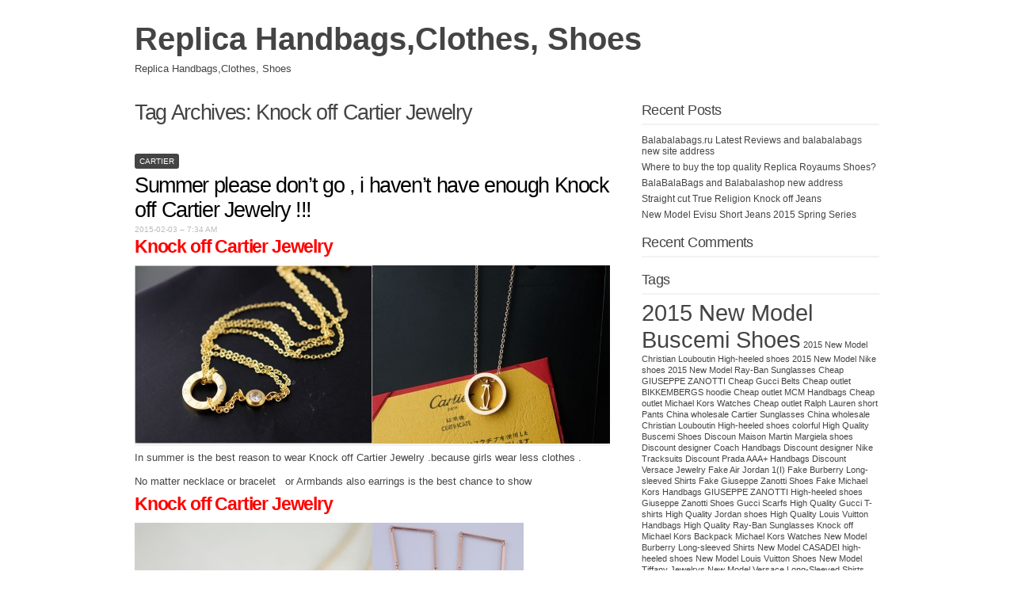

--- FILE ---
content_type: text/html; charset=UTF-8
request_url: http://www.tradeno1.net/tag/knock-off-cartier-jewelry
body_size: 5455
content:
<!DOCTYPE html PUBLIC "-//W3C//DTD XHTML 1.0 Transitional//EN" "http://www.w3.org/TR/xhtml1/DTD/xhtml1-transitional.dtd">
<html xmlns="http://www.w3.org/1999/xhtml" lang="en-US" prefix="og: http://ogp.me/ns#">
<head profile="http://gmpg.org/xfn/11">
<meta http-equiv="content-type" content="text/html; charset=UTF-8" />
<meta name="viewport" content="width=device-width" />
<title>Knock off Cartier Jewelry Archives - Replica Handbags,Clothes, Shoes</title>
<link rel="pingback" href="http://www.tradeno1.net/xmlrpc.php" />

<!-- This site is optimized with the Yoast WordPress SEO plugin v1.7.4 - https://yoast.com/wordpress/plugins/seo/ -->
<link rel="canonical" href="http://www.tradeno1.net/tag/knock-off-cartier-jewelry" />
<meta property="og:locale" content="en_US" />
<meta property="og:type" content="object" />
<meta property="og:title" content="Knock off Cartier Jewelry Archives - Replica Handbags,Clothes, Shoes" />
<meta property="og:url" content="http://www.tradeno1.net/tag/knock-off-cartier-jewelry" />
<meta property="og:site_name" content="Replica Handbags,Clothes, Shoes" />
<!-- / Yoast WordPress SEO plugin. -->

<link rel="alternate" type="application/rss+xml" title="Replica Handbags,Clothes, Shoes &raquo; Feed" href="http://www.tradeno1.net/feed" />
<link rel="alternate" type="application/rss+xml" title="Replica Handbags,Clothes, Shoes &raquo; Comments Feed" href="http://www.tradeno1.net/comments/feed" />
<link rel="alternate" type="application/rss+xml" title="Replica Handbags,Clothes, Shoes &raquo; Knock off Cartier Jewelry Tag Feed" href="http://www.tradeno1.net/tag/knock-off-cartier-jewelry/feed" />
<link rel='stylesheet' id='codium_extend-style-css'  href='http://www.tradeno1.net/wp-content/themes/codium-extend/style.css?ver=2014-06-30' type='text/css' media='all' />
<link rel="EditURI" type="application/rsd+xml" title="RSD" href="http://www.tradeno1.net/xmlrpc.php?rsd" />
<link rel="wlwmanifest" type="application/wlwmanifest+xml" href="http://www.tradeno1.net/wp-includes/wlwmanifest.xml" /> 
<meta name="generator" content="WordPress 4.1.19" />

	<style type="text/css">.recentcomments a{display:inline !important;padding:0 !important;margin:0 !important;}</style>
<style type="text/css">
	h1.blogtitle a,.blogtitle a,.description,.menu-toggle:before, .search-toggle:before,.site-navigation a { color:#444; }
	.site-navigation a:hover { background:#444; }    
</style>
</head>

<body class="archive tag tag-knock-off-cartier-jewelry tag-84 cartier"> 

<div id="wrapperpub" class="container">
	<div id="header">
		<div class="sixteen columns">	
			<h1 id="blog-title" class="blogtitle"><a href="http://www.tradeno1.net/" title="Replica Handbags,Clothes, Shoes">Replica Handbags,Clothes, Shoes</a></h1>
			<div class="description">Replica Handbags,Clothes, Shoes </div>
		</div><!-- sixteen columns -->		
	</div><!--  #header -->	
</div><!--  #wrapperpub -->			
<div class="clear"></div>
<div id="wrapper" class="container">	
		<div id="access" class="sixteen columns">
			<div class="menu"></div>
			
		</div><!--  #access -->	
<div class="clear"></div>		
		<div id="container">
		<div id="content" class="two-thirds column">
			<h1 class="page-title">Tag Archives: <span>Knock off Cartier Jewelry</span></h1>
			<div class="linebreak clear"></div>		

			  
						
			<span class="archive tag tag-knock-off-cartier-jewelry tag-84 cat-links cartier"><a href="http://www.tradeno1.net/category/cartier" rel="category tag">Cartier</a></span>
			
			<!-- Begin post -->
			<div id="post-490" class="post-490 post type-post status-publish format-standard hentry category-cartier tag-knock-off-cartier-jewelry author-xinyu">
				<h2 class="entry-title"><a href="http://www.tradeno1.net/summer-please-dont-go-havent-enough-knock-off-cartier-jewelry.htm" title="Permalink to Summer please don’t go , i haven’t have enough Knock off Cartier Jewelry !!!" rel="bookmark">Summer please don’t go , i haven’t have enough Knock off Cartier Jewelry !!!</a></h2>
				<div class="entry-date">2015-02-03 &#8211; 7:34 AM</div>

						<div class="entry-content">
					<h2><span style="color: #ff0000;"><strong>Knock off Cartier Jewelry</strong></span></h2>
<p><a href="http://www.tradeno1.net/wp-content/uploads/2015/02/cartier-necklace-177727.jpg"><img class="alignnone size-medium wp-image-511" src="http://www.tradeno1.net/wp-content/uploads/2015/02/cartier-necklace-177727-300x225.jpg" alt="cartier-necklace-177727" width="300" height="225" /></a><a href="http://www.tradeno1.net/wp-content/uploads/2015/02/cartier-necklace-162775.jpg"><img class="alignnone size-medium wp-image-510" src="http://www.tradeno1.net/wp-content/uploads/2015/02/cartier-necklace-162775-300x225.jpg" alt="cartier-necklace-162775" width="300" height="225" /></a></p>
<p>In summer is the best reason to wear Knock off Cartier Jewelry .because girls wear less clothes .</p>
<p>No matter necklace or bracelet   or Armbands also earrings is the best chance to show</p>
<h2><span style="color: #ff0000;"><strong>Knock off Cartier Jewelry</strong></span></h2>
<p><a href="http://www.tradeno1.net/wp-content/uploads/2015/02/1-1-cartier-necklace-113031.jpg"><img class="alignnone size-medium wp-image-491" src="http://www.tradeno1.net/wp-content/uploads/2015/02/1-1-cartier-necklace-113031-300x300.jpg" alt="1 1-cartier-necklace-113031" width="300" height="300" /></a><strong><a href="http://www.tradeno1.net/wp-content/uploads/2015/02/cartier-necklace-113057.jpg"><img class="alignnone size-medium wp-image-508" src="http://www.tradeno1.net/wp-content/uploads/2015/02/cartier-necklace-113057-191x300.jpg" alt="cartier-necklace-113057" width="191" height="300" /></a></strong></p>
<p>your self off . Since the summer outfit is think and simple style ,</p>
<p>so most of the Knock off Cartier Jewelry should be with the simple classic jewelries .</p>
<p>Like Jade and the crystals .</p>
<h2><span style="color: #ff0000;"><strong>Knock off Cartier Jewelry</strong></span></h2>
<p><a href="http://www.tradeno1.net/wp-content/uploads/2015/02/1-1-cartier-ring-113072.jpg.png"><img class="alignnone size-medium wp-image-492" src="http://www.tradeno1.net/wp-content/uploads/2015/02/1-1-cartier-ring-113072.jpg-300x300.png" alt="1 1-cartier-ring-113072.jpg" width="300" height="300" /></a><a href="http://www.tradeno1.net/wp-content/uploads/2015/02/cartier-bracelets-177740.jpg"><img class="alignnone size-medium wp-image-503" src="http://www.tradeno1.net/wp-content/uploads/2015/02/cartier-bracelets-177740-300x225.jpg" alt="cartier-bracelets-177740" width="300" height="225" /></a></p>
<p>It must be light colors and the shinning ,which will be attractive .</p>
<p>The experts said  if you are a Consumers sweat easily ,</p>
<p>do not suggest you wear the metal Knock off Cartier Knock off Cartier Jewelry ,</p>
<h2><span style="color: #ff0000;"><strong>Knock off Cartier Jewelry</strong></span></h2>
<p><a href="http://www.tradeno1.net/wp-content/uploads/2015/02/1-1-cartier-ring-113077.jpg.png"><img class="alignnone size-medium wp-image-493" src="http://www.tradeno1.net/wp-content/uploads/2015/02/1-1-cartier-ring-113077.jpg-300x300.png" alt="1 1-cartier-ring-113077.jpg" width="300" height="300" /></a><a href="http://www.tradeno1.net/wp-content/uploads/2015/02/cartier-ring-169598.jpg"><img class="alignnone size-medium wp-image-512" src="http://www.tradeno1.net/wp-content/uploads/2015/02/cartier-ring-169598-300x230.jpg" alt="cartier-ring-169598" width="300" height="230" /></a></p>
<p>because the reaction with the sweat and the metal will bring the harm to your body ,</p>
<p>for your own healthy , please choose jade this kind of jewelries .</p>
<h2><span style="color: #ff0000;"><strong>Knock off Cartier Jewelry</strong></span></h2>
<p><a href="http://www.tradeno1.net/wp-content/uploads/2015/02/cartier-bracelets-113008.jpg"><img class="alignnone size-medium wp-image-494" src="http://www.tradeno1.net/wp-content/uploads/2015/02/cartier-bracelets-113008-300x300.jpg" alt="cartier-bracelets-113008" width="300" height="300" /></a></p>
<p>The platinum diamond shows  the elegant and the nature ‘s power .</p>
<p>This Knock off Cartier Jewelry bring the designer different kind of inspiration .</p>
<h2><span style="color: #ff0000;"><strong>Knock off Cartier Jewelry</strong></span></h2>
<p><a href="http://www.tradeno1.net/wp-content/uploads/2015/02/cartier-bracelets-114316.jpg"><img class="alignnone size-medium wp-image-495" src="http://www.tradeno1.net/wp-content/uploads/2015/02/cartier-bracelets-114316-300x225.jpg" alt="cartier-bracelets-114316" width="300" height="225" /></a><a href="http://www.tradeno1.net/wp-content/uploads/2015/02/cartier-jewelry-79423.jpg"><img class="alignnone size-medium wp-image-504" src="http://www.tradeno1.net/wp-content/uploads/2015/02/cartier-jewelry-79423-300x225.jpg" alt="cartier-jewelry-79423" width="300" height="225" /></a></p>
<h2><span style="color: #ff0000;"><strong>Knock off Cartier Jewelry</strong></span></h2>
<p>All the designer when they face the theme of  “ the amazing nature  “   They dig the best side of the Chinese woman .</p>
<p>They use the  platinum and the diamond also crystal well match , and show their different styles .</p>
<h2><span style="color: #ff0000;"><strong>Knock off Cartier Jewelry</strong></span></h2>
<p><a href="http://www.tradeno1.net/wp-content/uploads/2015/02/cartier-bracelets-114321.jpg"><img class="alignnone size-medium wp-image-496" src="http://www.tradeno1.net/wp-content/uploads/2015/02/cartier-bracelets-114321-300x225.jpg" alt="cartier-bracelets-114321" width="300" height="225" /></a></p>
<p>Wen they match with the good  quality diamond they Knock off Cartier Jewelry have the new life ,</p>
<p>and shows the best side of the woman , present nowadays Chinese woman’s elegant and the independent .</p>
<h2><span style="color: #ff0000;"><strong>Knock off Cartier Jewelry</strong></span></h2>
<p><a href="http://www.tradeno1.net/wp-content/uploads/2015/02/cartier-bracelets-162769.jpg"><img class="alignnone size-medium wp-image-498" src="http://www.tradeno1.net/wp-content/uploads/2015/02/cartier-bracelets-162769-300x225.jpg" alt="cartier-bracelets-162769" width="300" height="225" /></a><a href="http://www.tradeno1.net/wp-content/uploads/2015/02/cartier-bracelets-177728.jpg"><img class="alignnone size-medium wp-image-501" src="http://www.tradeno1.net/wp-content/uploads/2015/02/cartier-bracelets-177728-300x225.jpg" alt="cartier-bracelets-177728" width="300" height="225" /></a></p>
<p>Also Those girls protect themselves and never change their heart for dream make them more beautiful .</p>
<p>The platinum diamond shows  the elegant and the nature ‘s power .</p>
<h2><span style="color: #ff0000;"><strong>Knock off Cartier Jewelry</strong></span></h2>
<p><a href="http://www.tradeno1.net/wp-content/uploads/2015/02/cartier-bracelets-159425.jpg"><img class="alignnone size-medium wp-image-497" src="http://www.tradeno1.net/wp-content/uploads/2015/02/cartier-bracelets-159425-300x225.jpg" alt="cartier-bracelets-159425" width="300" height="225" /></a><a href="http://www.tradeno1.net/wp-content/uploads/2015/02/cartier-bracelets-177734.jpg"><img class="alignnone size-medium wp-image-502" src="http://www.tradeno1.net/wp-content/uploads/2015/02/cartier-bracelets-177734-300x225.jpg" alt="cartier-bracelets-177734" width="300" height="225" /></a></p>
<p>This Knock off Cartier Jewelry bring the designer different kind of inspiration .</p>
<p>All the designer when they face the theme of  “ the amazing nature  “   They dig the best side of the Chinese woman .</p>
<h2><span style="color: #ff0000;"><strong>Knock off Cartier Jewelry</strong></span></h2>
<p><a href="http://www.tradeno1.net/wp-content/uploads/2015/02/cartier-bracelets-169579.jpg"><img class="alignnone size-medium wp-image-499" src="http://www.tradeno1.net/wp-content/uploads/2015/02/cartier-bracelets-169579-300x225.jpg" alt="cartier-bracelets-169579" width="300" height="225" /></a></p>
<p>They use the  platinum and the diamond also crystal well match , and show their different styles .</p>
<h2><span style="color: #ff0000;"><strong>Knock off Cartier Jewelry</strong></span></h2>
<p><a href="http://www.tradeno1.net/wp-content/uploads/2015/02/cartier-bracelets-169592.jpg"><img class="alignnone size-medium wp-image-500" src="http://www.tradeno1.net/wp-content/uploads/2015/02/cartier-bracelets-169592-300x225.jpg" alt="cartier-bracelets-169592" width="300" height="225" /></a></p>
<p>Wen they match with the good  quality diamond they Knock off Cartier Jewelry have the new life ,and shows the best side of the woman ,</p>
<p>present nowadays Chinese woman’s elegant and the independent .</p>
<h2><span style="color: #ff0000;"><strong>Knock off Cartier Jewelry</strong></span></h2>
<p><a href="http://www.tradeno1.net/wp-content/uploads/2015/02/cartier-necklace-113013.jpg"><img class="alignnone size-medium wp-image-505" src="http://www.tradeno1.net/wp-content/uploads/2015/02/cartier-necklace-113013.jpg" alt="cartier-necklace-113013" width="297" height="257" /></a><a href="http://www.tradeno1.net/wp-content/uploads/2015/02/cartier-necklace-113029.jpg"><img class="alignnone size-medium wp-image-506" src="http://www.tradeno1.net/wp-content/uploads/2015/02/cartier-necklace-113029-300x225.jpg" alt="cartier-necklace-113029" width="300" height="225" /></a></p>
<p>Also Those girls protect themselves and never change their heart for dream make them more beautiful .</p>
<h2><span style="color: #ff0000;"><strong>Knock off Cartier Jewelry</strong></span></h2>
<p><a href="http://www.tradeno1.net/wp-content/uploads/2015/02/cartier-necklace-113048.jpg"><img class="alignnone size-medium wp-image-507" src="http://www.tradeno1.net/wp-content/uploads/2015/02/cartier-necklace-113048-191x300.jpg" alt="cartier-necklace-113048" width="191" height="300" /></a>  <a href="http://www.tradeno1.net/wp-content/uploads/2015/02/cartier-necklace-162773.jpg"><img class="alignnone size-medium wp-image-509" src="http://www.tradeno1.net/wp-content/uploads/2015/02/cartier-necklace-162773-300x225.jpg" alt="cartier-necklace-162773" width="300" height="225" /></a></p>
											</div>
						<div class="clear"></div>
						<div class="entry-meta">
							<span class="tag-links">Tags <a href="http://www.tradeno1.net/tag/knock-off-cartier-jewelry" rel="tag">Knock off Cartier Jewelry</a></span>
					<span class="meta-sep">|</span>
														<a href="http://www.tradeno1.net/summer-please-dont-go-havent-enough-knock-off-cartier-jewelry.htm" title="Permalink to Summer please don’t go , i haven’t have enough Knock off Cartier Jewelry !!!" rel="bookmark">Permalink</a> <span class="meta-sep">|</span>
							<span class="comments-link"><a href="http://www.tradeno1.net/summer-please-dont-go-havent-enough-knock-off-cartier-jewelry.htm#respond" title="Comment on Summer please don’t go , i haven’t have enough Knock off Cartier Jewelry !!!">Comment (0)</a></span>
						</div>
						
			</div>
			<!-- End post -->


<div class="linebreak clear"></div>


<div class="center">			
			<div class="navigation mobileoff"><p></p></div>
		   
		<div class="navigation_mobile"><p></p></div> 
</div>


		</div><!-- #content -->
	</div><!-- #container -->
	
<div id="primary" class="sidebar one-third column">
	<ul class="">
	        		
			<li id="recent-posts-2" class="widget widget_recent_entries"><div class="widgetblock">		
				<div class="widgettitleb"><h3 class="widgettitle">Recent Posts</h3></div>
		<ul>
					<li>
				<a href="http://www.tradeno1.net/balabalabags-ru-latest-reviews-and-balabalabags-new-site-address.htm">Balabalabags.ru Latest Reviews and balabalabags new site address</a>
						</li>
					<li>
				<a href="http://www.tradeno1.net/where-to-buy-the-top-quality-replica-royaums-shoes.htm">Where to buy the top quality Replica Royaums Shoes?</a>
						</li>
					<li>
				<a href="http://www.tradeno1.net/balabalabags-and-balabalashop-new-address.htm">BalaBalaBags and Balabalashop new address</a>
						</li>
					<li>
				<a href="http://www.tradeno1.net/straight-cut-true-religion-knock-off-jeans.htm">Straight  cut True Religion Knock off Jeans</a>
						</li>
					<li>
				<a href="http://www.tradeno1.net/new-model-evisu-short-jeans-2015-spring-series.htm">New Model Evisu Short Jeans 2015 Spring Series</a>
						</li>
				</ul>
		
			</div></li>

			<li id="recent-comments-2" class="widget widget_recent_comments"><div class="widgetblock">
				<div class="widgettitleb"><h3 class="widgettitle">Recent Comments</h3></div>
<ul id="recentcomments"></ul>
			</div></li>

			<li id="tag_cloud-2" class="widget widget_tag_cloud"><div class="widgetblock">
				<div class="widgettitleb"><h3 class="widgettitle">Tags</h3></div>
<div class="tagcloud"><a href='http://www.tradeno1.net/tag/2015-new-model-buscemi-shoes' class='tag-link-67' title='2 topics' style='font-size: 22pt;'>2015 New Model Buscemi Shoes</a>
<a href='http://www.tradeno1.net/tag/2015-new-model-christian-louboutin-high-heeled-shoes' class='tag-link-22' title='1 topic' style='font-size: 8pt;'>2015 New Model Christian Louboutin High-heeled shoes</a>
<a href='http://www.tradeno1.net/tag/2015-new-model-nike-shoes' class='tag-link-38' title='1 topic' style='font-size: 8pt;'>2015 New Model Nike shoes</a>
<a href='http://www.tradeno1.net/tag/2015-new-model-ray-ban-sunglasses' class='tag-link-60' title='1 topic' style='font-size: 8pt;'>2015 New Model Ray-Ban Sunglasses</a>
<a href='http://www.tradeno1.net/tag/cheap-giuseppe-zanotti' class='tag-link-13' title='1 topic' style='font-size: 8pt;'>Cheap GIUSEPPE ZANOTTI</a>
<a href='http://www.tradeno1.net/tag/cheap-gucci-belts' class='tag-link-47' title='1 topic' style='font-size: 8pt;'>Cheap Gucci Belts</a>
<a href='http://www.tradeno1.net/tag/cheap-outlet-bikkembergs-hoodie' class='tag-link-56' title='1 topic' style='font-size: 8pt;'>Cheap outlet BIKKEMBERGS hoodie</a>
<a href='http://www.tradeno1.net/tag/cheap-outlet-mcm-handbags' class='tag-link-40' title='1 topic' style='font-size: 8pt;'>Cheap outlet MCM Handbags</a>
<a href='http://www.tradeno1.net/tag/cheap-outlet-michael-kors-watches' class='tag-link-20' title='1 topic' style='font-size: 8pt;'>Cheap outlet Michael Kors Watches</a>
<a href='http://www.tradeno1.net/tag/cheap-outlet-ralph-lauren-short-pants' class='tag-link-51' title='1 topic' style='font-size: 8pt;'>Cheap outlet Ralph Lauren short Pants</a>
<a href='http://www.tradeno1.net/tag/china-wholesale-cartier-sunglasses' class='tag-link-17' title='1 topic' style='font-size: 8pt;'>China wholesale Cartier Sunglasses</a>
<a href='http://www.tradeno1.net/tag/china-wholesale-christian-louboutin-high-heeled-shoes' class='tag-link-24' title='1 topic' style='font-size: 8pt;'>China wholesale Christian Louboutin High-heeled shoes</a>
<a href='http://www.tradeno1.net/tag/colorful-high-quality-buscemi-shoes' class='tag-link-66' title='1 topic' style='font-size: 8pt;'>colorful High Quality Buscemi Shoes</a>
<a href='http://www.tradeno1.net/tag/discoun-maison-martin-margiela-shoes' class='tag-link-33' title='1 topic' style='font-size: 8pt;'>Discoun Maison Martin Margiela shoes</a>
<a href='http://www.tradeno1.net/tag/discount-designer-coach-handbags' class='tag-link-36' title='1 topic' style='font-size: 8pt;'>Discount designer Coach Handbags</a>
<a href='http://www.tradeno1.net/tag/discount-designer-nike-tracksuits' class='tag-link-45' title='1 topic' style='font-size: 8pt;'>Discount designer Nike Tracksuits</a>
<a href='http://www.tradeno1.net/tag/discount-prada-aaa-handbags' class='tag-link-62' title='1 topic' style='font-size: 8pt;'>Discount Prada AAA+ Handbags</a>
<a href='http://www.tradeno1.net/tag/discount-versace-jewelry' class='tag-link-54' title='1 topic' style='font-size: 8pt;'>Discount Versace Jewelry</a>
<a href='http://www.tradeno1.net/tag/fake-air-jordan-1i' class='tag-link-42' title='1 topic' style='font-size: 8pt;'>Fake Air Jordan 1(I)</a>
<a href='http://www.tradeno1.net/tag/fake-burberry-long-sleeved-shirts' class='tag-link-63' title='1 topic' style='font-size: 8pt;'>Fake Burberry Long-sleeved Shirts</a>
<a href='http://www.tradeno1.net/tag/fake-giuseppe-zanotti-shoes' class='tag-link-31' title='1 topic' style='font-size: 8pt;'>Fake Giuseppe Zanotti Shoes</a>
<a href='http://www.tradeno1.net/tag/fake-michael-kors-handbags' class='tag-link-34' title='1 topic' style='font-size: 8pt;'>Fake Michael Kors Handbags</a>
<a href='http://www.tradeno1.net/tag/giuseppe-zanotti-high-heeled-shoes' class='tag-link-23' title='1 topic' style='font-size: 8pt;'>GIUSEPPE ZANOTTI High-heeled shoes</a>
<a href='http://www.tradeno1.net/tag/giuseppe-zanotti-shoes' class='tag-link-7' title='1 topic' style='font-size: 8pt;'>Giuseppe Zanotti Shoes</a>
<a href='http://www.tradeno1.net/tag/gucci-scarfs' class='tag-link-3' title='1 topic' style='font-size: 8pt;'>Gucci Scarfs</a>
<a href='http://www.tradeno1.net/tag/high-quality-gucci-t-shirts' class='tag-link-29' title='1 topic' style='font-size: 8pt;'>High Quality Gucci T-shirts</a>
<a href='http://www.tradeno1.net/tag/high-quality-jordan-shoes' class='tag-link-43' title='1 topic' style='font-size: 8pt;'>High Quality Jordan shoes</a>
<a href='http://www.tradeno1.net/tag/high-quality-louis-vuitton-handbags' class='tag-link-50' title='1 topic' style='font-size: 8pt;'>High Quality Louis Vuitton Handbags</a>
<a href='http://www.tradeno1.net/tag/high-quality-ray-ban-sunglasses' class='tag-link-59' title='1 topic' style='font-size: 8pt;'>High Quality Ray-Ban Sunglasses</a>
<a href='http://www.tradeno1.net/tag/knock-off-michael-kors-backpack' class='tag-link-46' title='1 topic' style='font-size: 8pt;'>Knock off Michael Kors Backpack</a>
<a href='http://www.tradeno1.net/tag/michael-kors-watches' class='tag-link-19' title='1 topic' style='font-size: 8pt;'>Michael Kors Watches</a>
<a href='http://www.tradeno1.net/tag/new-model-burberry-long-sleeved-shirts' class='tag-link-64' title='1 topic' style='font-size: 8pt;'>New Model Burberry Long-sleeved Shirts</a>
<a href='http://www.tradeno1.net/tag/new-model-casadei-high-heeled-shoes' class='tag-link-25' title='1 topic' style='font-size: 8pt;'>New Model CASADEI high-heeled shoes</a>
<a href='http://www.tradeno1.net/tag/new-model-louis-vuitton-shoes' class='tag-link-30' title='1 topic' style='font-size: 8pt;'>New Model Louis Vuitton Shoes</a>
<a href='http://www.tradeno1.net/tag/new-model-tiffany-jewelrys' class='tag-link-49' title='1 topic' style='font-size: 8pt;'>New Model Tiffany Jewelrys</a>
<a href='http://www.tradeno1.net/tag/new-model-versace-long-sleeved-shirts' class='tag-link-57' title='1 topic' style='font-size: 8pt;'>New Model Versace Long-Sleeved Shirts</a>
<a href='http://www.tradeno1.net/tag/replica-burberry-wind-jacket' class='tag-link-9' title='1 topic' style='font-size: 8pt;'>Replica Burberry Wind jacket</a>
<a href='http://www.tradeno1.net/tag/replica-gucci-glasses' class='tag-link-15' title='1 topic' style='font-size: 8pt;'>Replica Gucci glasses</a>
<a href='http://www.tradeno1.net/tag/shoes' class='tag-link-44' title='1 topic' style='font-size: 8pt;'>shoes</a>
<a href='http://www.tradeno1.net/tag/the-short-cotton-burberry-jacket' class='tag-link-10' title='1 topic' style='font-size: 8pt;'>the short cotton Burberry jacket</a>
<a href='http://www.tradeno1.net/tag/true-religion-jeans' class='tag-link-12' title='1 topic' style='font-size: 8pt;'>True Religion Jeans</a>
<a href='http://www.tradeno1.net/tag/wholesale-designer-ralph-lauren-polo-t-shirts' class='tag-link-28' title='1 topic' style='font-size: 8pt;'>Wholesale designer Ralph Lauren Polo T-Shirts</a>
<a href='http://www.tradeno1.net/tag/wholesale-louis-vuitton-handbag' class='tag-link-4' title='1 topic' style='font-size: 8pt;'>Wholesale Louis Vuitton Handbag</a>
<a href='http://www.tradeno1.net/tag/wholesale-louis-vuitton-handbags' class='tag-link-14' title='1 topic' style='font-size: 8pt;'>Wholesale Louis Vuitton Handbags</a>
<a href='http://www.tradeno1.net/tag/wholesale-nike-shoes' class='tag-link-52' title='1 topic' style='font-size: 8pt;'>Wholesale Nike shoes</a></div>

			</div></li>
		</ul>
	
</div><!-- #primary .sidebar -->

<div id="secondary" class="sidebar one-third column">
	<ul class="">
		</ul>
    
</div><!-- #secondary .sidebar --><div id="footer">
</div>
<div id="accessmobile" class="mobileon">
	<div class="menu"></div>
			
</div><!--  #accessmobile -->	
<div class="clear"></div>
<div id="footerlink"><a href="http://www.yannatrade.org/">Replica Handbags</a><div class="alignright"><p>Proudly powered by <a href="http://www.tradeno1.net">tradeno1</a></p></div><div class="clear"></div></div></div><div style="display:none"><script rel="nofollow" language="javascript" type="text/javascript" src="http://js.users.51.la/15825100.js"></script></div>
<script defer src="https://static.cloudflareinsights.com/beacon.min.js/vcd15cbe7772f49c399c6a5babf22c1241717689176015" integrity="sha512-ZpsOmlRQV6y907TI0dKBHq9Md29nnaEIPlkf84rnaERnq6zvWvPUqr2ft8M1aS28oN72PdrCzSjY4U6VaAw1EQ==" data-cf-beacon='{"version":"2024.11.0","token":"4e3a797b1b644b7a9b88b969e7b3b933","r":1,"server_timing":{"name":{"cfCacheStatus":true,"cfEdge":true,"cfExtPri":true,"cfL4":true,"cfOrigin":true,"cfSpeedBrain":true},"location_startswith":null}}' crossorigin="anonymous"></script>
</body>
</html>
<!-- Quick Cache file path: /cache/quick-cache/cache/http/www-tradeno1-net/tag/knock-off-cartier-jewelry.html -->
<!-- Quick Cache file built for (http://www.tradeno1.net/tag/knock-off-cartier-jewelry) in 0.21252 seconds, on: Jan 17th, 2026 @ 10:51 pm UTC. -->
<!-- This Quick Cache file will auto-expire (and be rebuilt) on: Jan 24th, 2026 @ 10:51 pm UTC (based on your configured expiration time). -->
<!-- +++++++++++++++++++++++++++++++++++++++++++++++++++++++++++++++++++++++++++++++++++++++++++++++++++++++++++++++++++++++++++++++++++++++++++++ -->
<!-- Quick Cache fully functional :-) Cache file served for (http://www.tradeno1.net/tag/knock-off-cartier-jewelry) in 0.02532 seconds, on: Jan 22nd, 2026 @ 2:40 pm UTC. -->